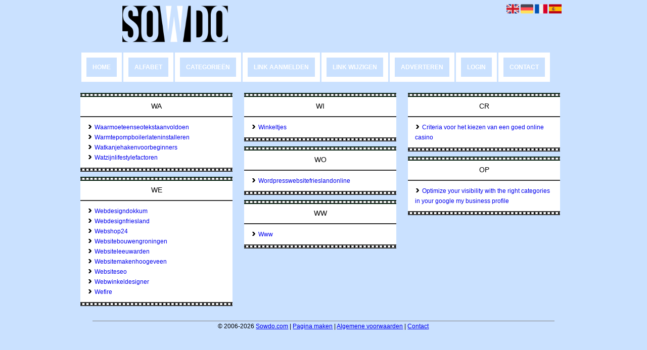

--- FILE ---
content_type: text/html; charset=utf-8
request_url: https://sowdo.com/alphabet/W
body_size: 5939
content:
<!DOCTYPE html>
<html xmlns="http://www.w3.org/1999/xhtml" lang="nl">
<head>
	<meta charset="UTF-8" >
	
	  	<title>Sowdo.com overzicht W</title>
  	
  	  
	  
  
	

		<link rel="icon" type="image/png" href="https://sowdo.com/subsites/sowdo.com/files/favicon.png" >
	
  
  	<!--[if IE]><link rel="SHORTCUT ICON" href="https://sowdo.com/favicon.ico"/><![endif]-->

 	<meta content="All" name="Robots" >  
 	<meta name="verify-v1" content="T9m368+ngpgpvP6Kn4lCpcntdwHVSLhH4X8uyFmPfOM=" >
 	<meta name="copyright" content="Sowdo.com" >
 	<meta name="uwpcheck" content="1" >


	<script src="https://ajax.googleapis.com/ajax/libs/jquery/2.1.4/jquery.min.js"></script>
	  
		  
	<style type="text/css">
	  	li.tooltip {outline:none;}
	    li.tooltip strong {line-height:30px;}
	    li.tooltip:hover {text-decoration:none;}
	    li.tooltip span { z-index:10;display:none; padding:14px 20px; margin-top:-15px; margin-left:28px; width:300px; line-height:16px; }
	    li.tooltip span img{  margin-top:-20px; }
	    li.tooltip:hover span{ display:inline; position:absolute; color:; border:1px solid #cae1ff; background:#cae1ff;}
	    .callout {z-index:20;position:absolute;top:30px;border:0;left:-11px;}
	    li.tooltip span { border-radius:4px; box-shadow: 5px 5px 8px #CCC; }
	    .articleli { overflow: hidden !important; text-overflow: ellipsis !important;  white-space: nowrap !important; width:80% !important;}
	    .articleli a:hover {font-weight:normal !important; }
	  	.header,#hrfooter, #hrfooter a,#footer a, #footer div {color: !important;}
	  	#toplogoheader{height:75px;min-width:180px;}
	  	.svgarrow path{
	  		fill : #000 !important;
	  	}
	</style>
	
			    <meta name="viewport" content="width=device-width, initial-scale=1">

      <script src="https://ajax.googleapis.com/ajax/libs/jquery/2.1.4/jquery.min.js"></script>
   <script src="https://sowdo.com/templates/glossy/resizer.js"></script>

                    <link rel="stylesheet" href="https://sowdo.com/templates/glossy/responsiveness.css" type="text/css" />

    <style>
    
﻿.mobilenav {
position:relative;
z-index:1;
margin:0 auto;
float:right!important;
width:35px!important;
height:35px!important;
border-radius:6px;
top:10px;
}
.mobilenav span {
position:relative;
Font-size:25px;
Top:5.2px;
Left:6.8px;
Color:white;
}
form, textarea {
width:90%!important;
}
input {
width:100%!important;
}

form img {
background:#e4e4e4;
}

.bag form label, .bag .g-recaptcha {
color:#000!important;
}

@media (max-width:449px) {
form img {
width:80%!important;
}
}
@media (max-width:499px) {
form a {
display:block;
}
}
@media (min-width:300px) and (max-width:360px) {
#contentholder_content_left table.formtable td {
Max-width:15em!important;
}
}
@media  (max-width:299px) {
#contentholder_content_left table.formtable td {
Max-width:12em!important;
}
}


    /***************************** basiselement ****************************/
html, body {
	/*height: 100%;*/
}
body {
	margin: 0;
	padding: 0;
/*	overflow-x: hidden;background-image: url(images/background_repeat.jpg);
		background-repeat: repeat-y;
		background-position: center top;*/
/*	background:#666; */
}
html>body #container {
	height: auto;
}
/***********************************************************************/

/****************************** style **********************************/

body, div, p, th, td, li, dd, a {
	font-family : arial, sansserif!important;
	font-size: 12px;
	line-height:20px;
color:;
}
.main li{
   /*width: 220px;
   height: 18px;*/
   overflow: hidden;
}
body {
  background: #cae1ff; /* For browsers that do not support gradients */
  /*background: -webkit-linear-gradient(left top, #0000fe, #0ecaf0);  For Safari 5.1 to 6.0
  background: -o-linear-gradient(bottom right, #0000fe, #0ecaf0);  For Opera 11.1 to 12.0
  background: -moz-linear-gradient(bottom right, #0000fe, #0ecaf0);  For Firefox 3.6 to 15
  background: linear-gradient(to bottom right, #0000fe, #0ecaf0);  Standard syntax */}
h1 {
	font-size: 140%;
	font-weight: bold;
	color: black;
	margin-top: 0px;
	margin-bottom: 5px;
}
p {
	margin-top: 2px;
}

      .main ul li:hover {
        cursor:pointer;
      }
nav a {
  font-weight: bold;
}
/***************************************************************************/

/****************************** div structuur ******************************/

#column4 {
	float:right;
	width: 196px;
	padding-left: 6px;
}
#container {
	position: relative;
	min-height: 100%;
	height: 100%;
  margin: 0 auto;
	voice-family: "";
	/*voice-family: inherit;background-image:url(images/background.jpg);
		background-repeat:no-repeat;
		background-position:center top;*/
}
 #title {
	text-align:center;
	/*height: 30px;
	line-height: 30px;*/
}
#title a {
color: #FFFFFF!important;
font-size:12px!important;
line-height:22px;
text-transform:uppercase;
text-decoration:none;
background:;
}
#title a:hover {
Color:#FFFFFF!important;
Background:!important;
}
@media (min-width:997px) {
#header {
margin-right:2.6em;
}
Nav {
Float:none!important;
}
#title a {
Padding:1em!important;
border:10px solid #FFFFFF;
}
}
form a, form a visited {
color: #333!important;
background: none!important;
padding:0.8em;
font-weight:600;
text-decoration:none;
}
form a:hover {
color: #333!important;
text-decoration:underline;
background:none!important;
}
@media (min-width:1600px) {
#header {
Margin-right:10em!important;
}
}
@media (max-width:997px) {
#title a {
Padding:0.7em!important;
}
.arrow {
Float:left!important;
Padding-left:2px!important;
Padding-right:6px!important;
Margin-left:5px!important;
Height:8px!important;
Display:inline-block!important;
Visibility:visible!important;

}

}
.arrow {
Float:left!important;
Padding-left:2px!important;
Padding-right:6px!important;
Margin-top:5px!important;
    Height:8px!important;
Display:inline-block!important;
Visibility:visible!important;
}
#threeColumns .block {
 width: 96%;
border-bottom: 4px dotted ;
box-shadow: inset 0 -2px 0 0 #333, 0 2px 0 0 #333;
margin-bottom:12px;
padding-bottom:6px!important;
padding-top:2px!important;
background-color: #FFFFFF; color: ; }
.block .head {
Text-transform:uppercase;
Margin-bottom:0.3em!important;
Padding-top:10px;
Padding-bottom:10px;
border-bottom:2px solid #333!important;
Border-top:4px dotted #333;
Background: !important;
Box-shadow: inset 0 2px 0 0 #011c0b, 0 -2px 0 0 #011c0b;
}
.block .head, .block h2 {
   margin: 0;
    font-size: 14px;
font-family: arial, sans-serif;
text-align:center;
color:!important;
}
div.block .hc1, div.block .hc1 h2{ background-color: ;}
div.block .hc2, div.block .hc2 h2{ background-color: ;}
div.block .hc3, div.block .hc3 h2{ background-color: ;}
div.block .hc4, div.block .hc4 h2{ background-color: ;}

.block .head a {
Color:!important;
Font-size:14px;
Font-weight:600;
text-decoration:none;
}
.block .main {
	Padding:0.5em;
	overflow: hidden;
text-align:center;
}
.block a {
Text-decoration:none;
Color:!important;
Text-align:left;
}
.block  a:hover {
Color: !important;
Font-weight:600;
}
.tooltip {
Color:!important;
}
.mobilenav {
Background-color: #FFFFFF!important;
}
.mobilenav .fa {
Color:!important;
}
@media (min-width:997px) and (max-width:1044px) {
#title {margin-left:0%!important;}
}
#hrtitle {
Display:block;
color: ;}

#contentholder {
  /*column-count: 4;
  column-gap: 1em;*/
}
#contentholder_content_left {
	/*width:952px;
	float:left;*/
}
#contentholder_content_right {
	width:202px;
	float:right;
}
.breaker {
	clear:both;
}
#colLeft {


    -moz-column-gap: 10px !important;
    -webkit-column-gap: 10px !important;
    column-gap: 10px !important;
    column-count: 4 !important;
}
#colCenter {
	float:left;
	width: 232px;
	padding: 0px 3px 0px 3px;
}
#colMiddle {
	float:left;
	width: 232px;
	padding: 0px 3px 0px 3px;
}
#colRight {
	float:left;
	width: 232px;
/*	padding-left: 3px;*/
	padding: 0px 3px 0px 3px;

}
    .colLeft{

    }
#colRight1 {
	float:left;
	width: 246px;
	padding-left: 3px;
}

form {
width:100%!important;
}

form a, form a visited {
color: #fff!important;
font-weight:400;
}
form a:hover {
color: #fff!important;
font-weight:700;
}
.formtable {
Margin-top:1.5em!important;
}

@media (max-width: 601px) {
  #threeColumns .block {
  margin: 0 0px 12px !important;
  }
}
.tdlink {
  text-align: center;
}
.block {
  width: 100%;
      display: inline-block;
	margin: 0px 0px 5px 0px;

}
.blockHolder {
	border: 1px dotted #a9a9a9;
	margin: 0px 0px 5px 0px;
	background-color: white;
}

#bottom {
margin-top:2em;
}
A:hover {
Color: ;
}
.block div.ad {
	margin: 3px 4px;
	padding-left: 0px;

}
/*
deze definition is om te voorkomen dat het blok te breedt wordt en daardoor een kolom verspringt.
*/
#colLeft .block .main, #colCenter .block .main, #colRight .block .main, #colRight1 .block .main {

}
.block .main ul {
	list-style-type: none;
	margin-top: 0px;
	margin-bottom: 0px;
	margin-left: 0px;
	padding-left: 0px;
}
.block .textblock ul {
	list-style-type: disc;
	margin-top: 0px;
	margin-bottom: 0px;
	margin-left: 10px;
	padding-left: 10px;
}
/*#content {
	padding-top:10px;
	width:470px;
	margin-left:195px;
	margin-right:30px
}*/
#contentimage { /*wordt gebruikt in publishers*/
	margin-right: 3px;
}
#content_FULL {
	padding-top:130px;
	width:1002px;
}
#bottom {
	width:750px;
	margin:0px auto;
	clear:left;
	float:left;
}
    #footer {
      position: absolute;
      bottom: -45px;
      text-align: center;
      width: 100%;
      height: 50px;
      line-height: 50px;
      /*background-image:url(images/footer.jpg);background-position:center top;background-repeat:no-repeat;*/
    }

    #hrfooter {
    margin: 0 auto;
margin-top:2em!important;
    width: 95%;
      border-top: solid 1px gray;
    }
div.block .hc1, div.block .hc1 h2 {
padding: 4px;
border: 0px;
}
div.block .hc1{
padding-top:10px!important;
padding-bottom:10px!important;
Border-top:4px dotted ;
Background: !important;
Box-shadow: inset 0 2px 0 0 #011c0b, 0 -2px 0 0 #011c0b;
}
.l_extra {
color: #FEB92E; }
.block .main li:before {
  /*content: "?";*/
  border-color: ;
  border-style: solid;
  border-width: 0.35em 0 0.35em 0.45em;
  display: inline-block;
  margin-bottom: 0.1em;
  /*position: relative;*/
}
#column4 {
overflow:hidden; }
.normallink{
Text-align:center;
}

.boldlink{
   font-weight: bold;
}
.leftheader{
}
a.deletelink{
   font-weight: bold;
}
a.editlink{
   font-weight: bold;
}
a.insertlink{
   font-weight: bold;
}
a.yourlink{
   font-weight: bold;
}
 a.backlinklink{
font-weight: bold;
}

.cattable,.rencattable{
   font-family: verdana;
   font-size: 11px;
}
.cattable td{
   border: 1px solid #000000;
}
.catth,.rencatth{
   padding: 3px;
   border: 1px solid #000000;
   background: #DDDDDD;
}
.cattd,.rencattd{
   padding: 3px;
   border: 1px solid #000000;
   background: #EEEEEE;
}
.cattd_selected{
   padding: 3px;
   border: 1px solid #000000;
   background: #AAAAFF;
}
.cattdaccent,.rencattdaccent{
   padding: 3px;
   border: 1px solid #000000;
   background: #CCCCCC;
}
.cattdaccent_selected{
   padding: 3px;
   border: 1px solid #000000;
   background: #AAAADD;
}
.morelinks{
 font-weight: bold;
 font-style: italic;
}
@media (max-width: 2000px) and (min-width: 1398px) {
  .visible-desktop {
    display: inherit !important;
  }
}
.np, #frame, header, #zoeken input[type=text], #zoeken button, nav a, .aanafmelden-vak input[type=text], .aanafmelden-vak input[type=password], #profiel-vak .tool-title {
  box-sizing: border-box;
  ms-box-sizing: border-box;
  webkit-box-sizing: border-box;
  moz-box-sizing: border-box;
  -moz-box-sizing: border-box;
}
.one-cell {
  display: none;
}
header #datumtijd {
  position: relative;
  right: 17px;
  top: 28px;
  right: 0px;
  text-align: center;
  color: #fff;
  font-size: 24px;
  float:right;
}
.adverts {
  text-align:center;
  margin:0 auto;
  width:auto;
  min-height:250px;
  /*max-width:314px;*/
  /*max-width:314px;*/
}
input, select {
    -webkit-box-sizing: border-box;
       -moz-box-sizing: border-box;
            box-sizing: border-box;
}
     a.normallink{
 display: inline-block;
 width:  calc(100% - 15px);
}
img#toplogoheader{ max-height: 75px; max-width:calc(100% - 35px); margin-top:10px; margin-bottom:0.8em;}

.non-mobile-inline {
display:none!important;
}

@media and screen (max-width:1024px) {

nav {
    height: 297px !important;
    border-radius: 0.5em;
    margin: 1em auto 5px;
position:relative;
width:100%;
z-index:1;
background-color:#FFFFFF;
}

nav a {
float: left !important;
    width: 100% !important;
height:33px;
line-height:30px;
    background-image: none !important;
    border-bottom: 1px solid ;
color:!important;
}

nav a:hover {
background-color:#FFFFFF;
color:!important;
}
}

.btn-success {
background: #ffd119!important;
color: #fff!important;
Background: #ff6600!important;
Border-color: #ff6600!important;
}
.form-control {
border-radius:0!important;
}

.btn-success:hover {
background: #ffd119!important;
border-color: #ffd119!important;

}
#threeColumns {

}
@media (max-width: 530px) {
.form-control {
max-width:100%!important;
}
}
@media (max-width: 1064px) {
#threeColumns .block {
Width:97.6%!important;
}}


@media (min-width: 2000px) {
	#colLeft {
		column-count: 5 !important;
	}
}

@media (max-width: 2000px) and (min-width: 1398px) {
	#colLeft {
		column-count: 4 !important;
	}
}

@media (max-width: 1398px) and (min-width: 975px) {
	#colLeft {
	    column-count: 3 !important;
	}
}

@media (max-width: 975px) and (min-width: 686px) {
	#colLeft {
		column-count: 2 !important;
	}
}

@media (max-width: 686px) {
	#colLeft {
		column-count: 1 !important;
	}
}
@media (min-width:980px) {
#contentholder {
	margin-top: 40px;
}
}
@media (max-width:434px) {
form {
margin-top:2em;
margin-bottom:1em;
}

input {
width:100%!important;
}
}

@media (max-width:1064px) and (min-width:1000px) {
#threeColumns .block {
width:26em!important;
}
}

@media (max-width:360px) and (min-width:335px) {
table.formtable td {
max-width:22em;
}
}

@media (max-width:334px) and (min-width:320px) {
table.formtable td {
max-width:20em;
}
}

@media (max-width:319px) and (min-width:300px) {
table.formtable td {
max-width:18em;
}
}

@media (max-width:299px) and (min-width:280px) {
table.formtable td {
max-width:16em;
}
}

@media (max-width:279px) and (min-width:260px) {
table.formtable td {
max-width:14em;
}
}

@media (max-width:259px) and (min-width:240px) {
table.formtable td {
max-width:12em;
}
}

@media (max-width:239px) and (min-width:220px) {
table.formtable td {
max-width:10em;
}
}

@media (max-width:219px) and (min-width:200px) {
table.formtable td {
max-width:8em;
}
}

@media (max-width:199px) and (min-width:180px) {
table.formtable td {
max-width:6em;
}
}

@media (max-width:179px) and (min-width:160px) {
table.formtable td {
max-width:4em;
}
}

@media (max-width:159px) and (min-width:10px) {
table.formtable td {
max-width:2em;
}
}

@media (max-width:397px) {
form a {
display:block;
}
}

@media (max-width: 997px) and (min-width: 686px) {
#threeColumns {
-webkit-column-count:1!important;
}
}
@media (max-width:997px) {
img#toplogoheader {
margin-bottom:0;
max-width:calc(100% - 35px)!important;;
}

nav {
height: 360px !important;
position:relative;
width:100%;
z-index:1;
}

nav a {
float:left!important;
    width: 100% !important;
line-height:20px;
    background-image: none !important;
}
nav a:hover {
color:!important;
}	
}

input {
 width: auto!important;
}

a.sbacklinklink{
 color:#0000FF!important;
}

img#toplogoheader{ max-height: 75px; max-width:calc(100% - 35px);; margin-top:10px;}

.non-mobile-inline {
display:none!important;
}

img.arrow{display:none;visibility:hidden;}

div.block div.head h2{
   white-space: nowrap;
  overflow: hidden;
  text-overflow: ellipsis;
}

div.block div.main li a.backlinklink, a.backlinklink, #contentholder a.backlinklink{
 color: #0000FF!important;
}
div.block div.main .block li a.pubuserchk,a.pubuserchk, #contentholder a.pubuserchk{
 color: #FF0000!important;
}
div.block div.main .block li a.plink,a.plink, #contentholder a.plink{
 color: #000000!important;
}
a.deletelink, a.editlink{
 margin:0!important;
 padding:0!important;
}

</style>
    <link href="https://maxcdn.bootstrapcdn.com/font-awesome/4.5.0/css/font-awesome.min.css" rel="stylesheet" integrity="sha256-3dkvEK0WLHRJ7/Csr0BZjAWxERc5WH7bdeUya2aXxdU= sha512-+L4yy6FRcDGbXJ9mPG8MT/3UCDzwR9gPeyFNMCtInsol++5m3bk2bXWKdZjvybmohrAsn3Ua5x8gfLnbE1YkOg==" crossorigin="anonymous">
 	

		<script src="https://sowdo.com/misc/js/functions.js?v2"></script>
</head>
<body>
	   	    <div id="container">
	    <div id="header">
	    	<header>
	    							<div class='langflags' style=''>
													<a href='https://sowdo.com/?l=en&lang=en'> <img src='https://sowdo.com/misc/img/flags/flag_en.png' alt='en' height='25' /></a>
												
						
					
													<a href='https://sowdo.com/?l=de&lang=de'> <img src='https://sowdo.com/misc/img/flags/flag_de.png' alt='de'  height='25' /></a>
						
													<a href='https://sowdo.com/?l=fr&lang=fr'> <img src='https://sowdo.com/misc/img/flags/flag_fr.png' alt='fr'  height='25' /></a>
						
													<a href='https://sowdo.com/?l=es&lang=es'> <img src='https://sowdo.com/misc/img/flags/flag_es.png' alt='es'  height='25' /></a>
											</div>

					
																	<div class="nav-bar-button mobilenav"><span><i style='margin: 0 0 4px 0' class="fa fa-bars"></i></span></div>
						<a href="https://sowdo.com/" id="logo" style='text-decoration:none'>
							<span style="font-size:26px; font-weight:bolder; line-height:50px; height:75px;">
			
																																													<img src="https://sowdo.com/subsites/sowdo.com/files/banner.png"  id="toplogoheader" />
																			
							
							</span>
						</a><br />
					

																							<nav id="title">
								<a href="https://sowdo.com/">Home</a>
								<a href="https://sowdo.com/alfabet">Alfabet</a>
								<a href="https://sowdo.com/rubriek">Categorie&euml;n</a>
								<a href="https://sowdo.com/link-aanmelden/">Link aanmelden</a>
								<a href="https://sowdo.com/changerequest.php">Link wijzigen</a>
								
																	<a href="https://sowdo.com/register.php">Adverteren</a>
								
								<a href="https://sowdo.com/login.php">Login</a>
								<a href="https://sowdo.com/contact/" class="lastitem">Contact</a>
							</nav>

														</header>

			<div style="clear:both;"></div>
		</div>
   

  <div id="contentholder">
    <div id="contentholder_content_left">
      <div id="threeColumns">
        <div id="colLeft">
                                        <div class="block links">
                  <div class="head" >
                    WA 
                  </div>
                        
                  <div class="main">
                    <ul>
                                            <li><a href="https://waarmoeteenseotekstaanvoldoen.sowdo.com" target="_blank" class="normallink"><img src="https://sowdo.com/templates/glossy/arrow.svg" class="svg arrow" title="pijl" alt="pijl"> Waarmoeteenseotekstaanvoldoen</a></li>
                                            <li><a href="https://warmtepompboilerlateninstalleren.sowdo.com" target="_blank" class="normallink"><img src="https://sowdo.com/templates/glossy/arrow.svg" class="svg arrow" title="pijl" alt="pijl"> Warmtepompboilerlateninstalleren</a></li>
                                            <li><a href="https://watkanjehakenvoorbeginners.sowdo.com" target="_blank" class="normallink"><img src="https://sowdo.com/templates/glossy/arrow.svg" class="svg arrow" title="pijl" alt="pijl"> Watkanjehakenvoorbeginners</a></li>
                                            <li><a href="https://watzijnlifestylefactoren.sowdo.com" target="_blank" class="normallink"><img src="https://sowdo.com/templates/glossy/arrow.svg" class="svg arrow" title="pijl" alt="pijl"> Watzijnlifestylefactoren</a></li>
                                        </ul>
                  </div>
                </div>         
                              <div class="block links">
                  <div class="head" >
                    WE 
                  </div>
                        
                  <div class="main">
                    <ul>
                                            <li><a href="https://webdesigndokkum.sowdo.com" target="_blank" class="normallink"><img src="https://sowdo.com/templates/glossy/arrow.svg" class="svg arrow" title="pijl" alt="pijl"> Webdesigndokkum</a></li>
                                            <li><a href="https://webdesignfriesland.sowdo.com" target="_blank" class="normallink"><img src="https://sowdo.com/templates/glossy/arrow.svg" class="svg arrow" title="pijl" alt="pijl"> Webdesignfriesland</a></li>
                                            <li><a href="https://webshop24.sowdo.com" target="_blank" class="normallink"><img src="https://sowdo.com/templates/glossy/arrow.svg" class="svg arrow" title="pijl" alt="pijl"> Webshop24</a></li>
                                            <li><a href="https://websitebouwengroningen.sowdo.com" target="_blank" class="normallink"><img src="https://sowdo.com/templates/glossy/arrow.svg" class="svg arrow" title="pijl" alt="pijl"> Websitebouwengroningen</a></li>
                                            <li><a href="https://websiteleeuwarden.sowdo.com" target="_blank" class="normallink"><img src="https://sowdo.com/templates/glossy/arrow.svg" class="svg arrow" title="pijl" alt="pijl"> Websiteleeuwarden</a></li>
                                            <li><a href="https://websitemakenhoogeveen.sowdo.com" target="_blank" class="normallink"><img src="https://sowdo.com/templates/glossy/arrow.svg" class="svg arrow" title="pijl" alt="pijl"> Websitemakenhoogeveen</a></li>
                                            <li><a href="https://websiteseo.sowdo.com" target="_blank" class="normallink"><img src="https://sowdo.com/templates/glossy/arrow.svg" class="svg arrow" title="pijl" alt="pijl"> Websiteseo</a></li>
                                            <li><a href="https://webwinkeldesigner.sowdo.com" target="_blank" class="normallink"><img src="https://sowdo.com/templates/glossy/arrow.svg" class="svg arrow" title="pijl" alt="pijl"> Webwinkeldesigner</a></li>
                                            <li><a href="https://wefire.sowdo.com" target="_blank" class="normallink"><img src="https://sowdo.com/templates/glossy/arrow.svg" class="svg arrow" title="pijl" alt="pijl"> Wefire</a></li>
                                        </ul>
                  </div>
                </div>         
                              <div class="block links">
                  <div class="head" >
                    WI 
                  </div>
                        
                  <div class="main">
                    <ul>
                                            <li><a href="https://winkeltjes.sowdo.com" target="_blank" class="normallink"><img src="https://sowdo.com/templates/glossy/arrow.svg" class="svg arrow" title="pijl" alt="pijl"> Winkeltjes</a></li>
                                        </ul>
                  </div>
                </div>         
                              <div class="block links">
                  <div class="head" >
                    WO 
                  </div>
                        
                  <div class="main">
                    <ul>
                                            <li><a href="https://wordpresswebsitefrieslandonline.sowdo.com" target="_blank" class="normallink"><img src="https://sowdo.com/templates/glossy/arrow.svg" class="svg arrow" title="pijl" alt="pijl"> Wordpresswebsitefrieslandonline</a></li>
                                        </ul>
                  </div>
                </div>         
                              <div class="block links">
                  <div class="head" >
                    WW 
                  </div>
                        
                  <div class="main">
                    <ul>
                                            <li><a href="https://www.sowdo.com" target="_blank" class="normallink"><img src="https://sowdo.com/templates/glossy/arrow.svg" class="svg arrow" title="pijl" alt="pijl"> Www</a></li>
                                        </ul>
                  </div>
                </div>         
                              <div class="block links">
                  <div class="head" >
                    CR 
                  </div>
                        
                  <div class="main">
                    <ul>
                                            <li><a href="https://sowdo.com/blog/criteria-voor-het-kiezen-van-een-goed-online-casino" target="_blank" class="normallink"><img src="https://sowdo.com/templates/glossy/arrow.svg" class="svg arrow" title="pijl" alt="pijl"> Criteria voor het kiezen van een goed online casino</a></li>
                                        </ul>
                  </div>
                </div>         
                              <div class="block links">
                  <div class="head" >
                    OP 
                  </div>
                        
                  <div class="main">
                    <ul>
                                            <li><a href="https://sowdo.com/blog/optimize-your-visibility-with-the-right-categories-in-your-google-my-business-profile" target="_blank" class="normallink"><img src="https://sowdo.com/templates/glossy/arrow.svg" class="svg arrow" title="pijl" alt="pijl"> Optimize your visibility with the right categories in your google my business profile</a></li>
                                        </ul>
                  </div>
                </div>         
              
                                </div>
      </div>
    </div>
  </div>

  
   



  <div id="bottom" style='clear:both;'></div>
  <div class="breaker"></div> 
  
  <div id="footer" >  
    <div id="hrfooter"  >
      &copy; 2006-2026&nbsp;<a href="https://sowdo.com/"  >Sowdo.com</a>
      | <a href="https://sowdo.com/register.php" rel="nofollow"  >Pagina maken</a>

      
      | <a href='https://sowdo.com/terms.php'  >Algemene voorwaarden</a> 

      | <a href="https://sowdo.com/contact/" >Contact</a>
    </div>

   
      </div>
  </div>
  


  
</body>
</html>

--- FILE ---
content_type: image/svg+xml
request_url: https://sowdo.com/templates/glossy/arrow.svg
body_size: 897
content:
<?xml version="1.0" encoding="UTF-8" ?><!DOCTYPE svg PUBLIC "-//W3C//DTD SVG 1.1//EN" "http://www.w3.org/Graphics/SVG/1.1/DTD/svg11.dtd">
<svg width="406pt" class='svgarrow' height="472pt" viewBox="0 0 406 472" version="1.1" xmlns="http://www.w3.org/2000/svg">
<g id="#000000ff">
<path fill='#000' opacity="1.00" d=" M 19.78 0.00 L 181.32 0.00 C 183.54 1.06 185.63 2.39 187.60 3.87 C 188.62 3.92 189.63 3.96 190.65 4.00 C 193.68 9.03 199.22 11.68 202.87 16.21 C 210.53 25.79 220.42 33.29 228.04 42.90 C 242.99 57.66 257.32 73.04 270.98 88.99 C 288.33 106.30 305.78 123.53 323.04 140.95 C 325.61 143.46 328.92 145.02 331.47 147.57 C 351.58 167.77 371.88 187.78 391.97 208.00 C 397.20 213.08 402.93 218.38 404.73 225.75 C 407.04 235.86 406.05 247.75 398.48 255.53 C 375.82 278.50 352.84 301.15 330.10 324.05 C 327.92 326.26 325.20 327.81 322.98 329.97 C 305.56 347.57 288.05 365.09 270.63 382.70 C 256.18 399.80 240.58 415.92 225.11 432.10 C 219.89 438.83 212.94 443.93 207.51 450.47 C 204.84 452.83 202.97 455.94 200.29 458.30 C 197.18 461.64 192.91 463.86 190.65 467.96 C 189.64 467.99 188.63 468.03 187.62 468.09 C 185.63 469.64 183.46 470.98 181.13 472.00 L 19.48 472.00 C 17.79 471.07 16.25 469.89 15.48 468.07 C 14.96 468.03 13.92 467.97 13.40 467.94 C 7.16 462.63 2.36 455.34 1.68 447.02 C 0.97 439.27 4.53 431.45 10.35 426.38 C 18.20 418.87 26.43 411.78 34.03 404.00 C 61.46 377.78 88.01 350.66 114.49 323.49 C 123.21 313.58 132.89 304.55 141.78 294.79 C 148.57 286.88 156.40 279.94 163.17 272.02 C 168.72 265.62 175.08 259.98 180.56 253.52 C 185.53 247.75 191.18 242.63 196.22 236.93 C 195.97 236.61 195.46 235.99 195.21 235.68 C 197.31 232.80 193.89 230.72 192.24 228.76 C 185.39 222.30 179.39 215.02 172.78 208.32 C 165.30 201.08 158.77 192.95 151.24 185.76 C 105.18 137.21 58.29 89.37 9.04 44.03 C 4.15 39.04 1.01 32.02 1.67 24.95 C 2.27 16.60 7.15 9.31 13.41 4.02 C 13.92 3.99 14.96 3.94 15.47 3.92 C 16.26 1.99 17.87 0.72 19.78 0.00 Z" />
</g>
</svg>
